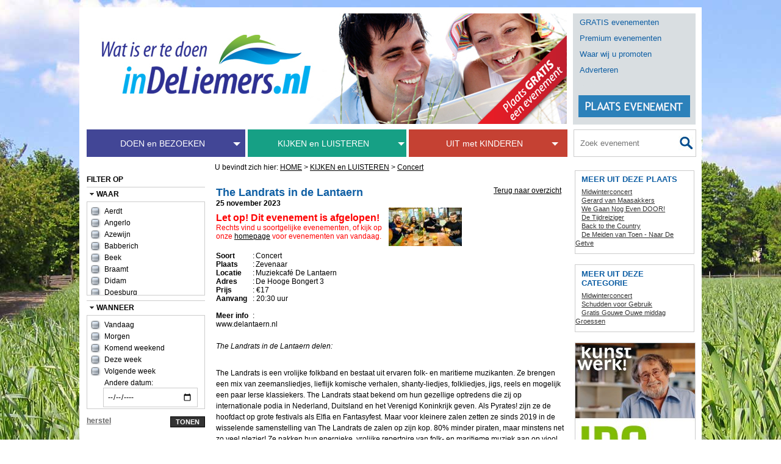

--- FILE ---
content_type: text/html
request_url: https://www.indeliemers.nl/indeliemers.nl/concert/concert/the-landrats-in-de-lantaern-16851.htm
body_size: 19910
content:


<!DOCTYPE html PUBLIC "-//W3C//DTD XHTML 1.0 Strict//EN" "http://www.w3.org/TR/xhtml1/DTD/xhtml1-strict.dtd">
<html xmlns="http://www.w3.org/1999/xhtml" xmlns:fb="http://ogp.me/ns/fb#">
	<head>
<!-- /indeliemers.nl/concert/concert/the-landrats-in-de-lantaern-16851.htm//-->	
		<title>The Landrats in de Lantaern in Zevenaar - In de Liemers.nl</title>
        <meta name="viewport" content="width=device-width, initial-scale=1.0" />
		<meta http-equiv="Content-Type" content="text/html; charset=UTF-8" />
		<meta http-equiv="X-UA-Compatible" content="IE=edge" />
		<meta name="description" content="Wilt u iets leuks doen in de Liemers, zoals The Landrats in de Lantaern in Zevenaar? Bezoek dan IndeLiemers .nl" />
		<meta name="keywords" content="The Landrats in de Lantaern, Zevenaar, In de Liemers.nl" />
		<meta name="author" content="Blik op online, Zevenaar, De Liemers, Gelderland" />
		<meta name="designer" content="Sprong reclamestudio, Zevenaar, De Liemers, Gelderland" />		
		<meta http-equiv="content-language" content="nl" />
		<meta name="twitter:card" content="summary" />
		<meta name="twitter:site" content="@inDeLiemers_nl" />
		<meta name="twitter:title" content="The Landrats in de Lantaern in Zevenaar - In de Liemers.nl" />
		<meta name="twitter:description" content="Wilt u iets leuks doen in de Liemers, zoals The Landrats in de Lantaern in Zevenaar? Bezoek dan IndeLiemers .nl" />
		<meta name="twitter:image" content="https://www.indeliemers.nl/upload/thn_16851-342212585-720030343251877-4712345740322423140-n.jpg" />
		<meta name="twitter:creator" content="@inDeLiemers_nl"/>
		<meta property="og:url" content="https://www.indeliemers.nl/indeliemers.nl/concert/concert/the-landrats-in-de-lantaern-16851.htm" />
		<meta property="og:type" content="website" />
		<meta property="og:title" content="The Landrats in de Lantaern in Zevenaar - In de Liemers.nl" />
		<meta property="og:image" content="https://www.indeliemers.nl/upload/16851-342212585-720030343251877-4712345740322423140-n.jpg" />
		<meta property="og:description" content="Wilt u iets leuks doen in de Liemers, zoals The Landrats in de Lantaern in Zevenaar? Bezoek dan IndeLiemers .nl" />
		<link rel="shortcut icon" href="https://www.indeliemers.nl/gfx/favicon.ico" />

<!-- TODO CANONICAL //-->
		<base href="https://www.indeliemers.nl" />


		<!-- Google tag (gtag.js) -->
		<script async src="https://www.googletagmanager.com/gtag/js?id=G-W3BW1WH9YQ"></script>
		<script>
				window.dataLayer = window.dataLayer || [];
				function gtag(){dataLayer.push(arguments);}
				gtag('js', new Date());
				gtag('config', 'G-W3BW1WH9YQ');
		</script>
		<!-- Was GTM-WR74W45 //-->
		<!-- End Google Tag Manager -->

		<script src="js/jquery-1.5.1.min.js" type="text/javascript"></script>
		<script src="js/captify.tiny.js" type="text/javascript"></script>
			
		<link rel="stylesheet" media="screen" type="text/css" href="css/reset-min.css" />
		<link rel="stylesheet" media="screen" type="text/css" href="css/screen.css" />
		<link rel="stylesheet" media="screen" type="text/css" href="css/defaults.css" />
		<link rel="stylesheet" media="screen" type="text/css" href="css/global.css" />

		<link rel="stylesheet" media="screen" type="text/css" href="css/filtering.css" />

		<!--[if IE]>
		   <style type="text/css">
			   .caption {
				   background:transparent;
				   filter:progid:DXImageTransform.Microsoft.gradient(startColorstr=#99000000,endColorstr=#99000000);
				   zoom: 1;
				} 
			</style>
		<![endif]-->



			<!-- Googlemaps //-->

             <script src="https://maps.googleapis.com/maps/api/js?key=AIzaSyAABBFrmdbw0TPIgKchqheyqyxrz2sCn3s&sensor=false"></script>
            <script>
            function initialize()
            {
				
				var myCenter=new google.maps.LatLng(51.933750, 6.073030);
				var marker
 
 		 		var mapProp={
					center:new google.maps.LatLng(51.933750, 6.073030),
					zoom:17,
					mapTypeId:google.maps.MapTypeId.HYBRID
				};
				
				var map=new google.maps.Map(document.getElementById("googleMap"), mapProp);
         
            	marker=new google.maps.Marker({
					position:myCenter,
					animation:google.maps.Animation.BOUNCE
				});

				marker.setMap(map);
				
				var infowindow= new google.maps.InfoWindow({
					content:"De Hooge Bongert3, Zevenaar"
				});

				google.maps.event.addListener(marker, 'click', function() {
					infowindow.open(map,marker);
				});
			}
            
			google.maps.event.addDomListener(window, 'load', initialize);
            </script>

			
			<!-- Fotogalerij //-->
			<script type="text/javascript" src="js/galleria/galleria-1.2.5.min.js"></script>
			<script type="text/javascript">
				$(function(){
					Galleria.loadTheme('js/galleria/themes/classic/galleria.classic.min.js');
					$("#gallery-engagement").galleria({
						width: 283,
						height: 250,
						imageCrop: 'width'
					});
				});
			</script>

		

	  <script type="text/javascript">
      
        var _gaq = _gaq || [];
        _gaq.push(['_setAccount', 'UA-29464208-1']);
        _gaq.push(['_trackPageview']);
      
        (function() {
          var ga = document.createElement('script'); ga.type = 'text/javascript'; ga.async = true;
          ga.src = ('https:' == document.location.protocol ? 'https://ssl' : 'http://www') + '.google-analytics.com/ga.js';
          var s = document.getElementsByTagName('script')[0]; s.parentNode.insertBefore(ga, s);
        })();
      
      </script>
	
      <link rel="stylesheet" media="screen" type="text/css" href="css/mobile.css" />

<!--		<script type="text/javascript" src="https://ajax.googleapis.com/ajax/libs/jquery/1.12.4/jquery.min.js"></script>
		<script type="text/javascript" src="js/jquery.cookiebar.js"></script>
//-->		
		<script type="text/javascript">
		
			//https://www.jqueryscript.net/other/Minimal-EU-Cookies-Law-Notice-Plugin-For-jQuery-Cookiebar.html
			
<!--			$(document).ready(function(){
				$.cookieBar({
					message: 'Onze website maakt gebruik van cookies voor een beter gebruikersgemak. Door te klikken op "Akkoord" gaat u akkoord met het opslaan van cookies op uw computer of mobiel apparaat.', 
					acceptText: 'Akkoord', 
					policyButton:true,
					policyText: 'Bekijk privacybeleid', 
					policyURL: '/indeliemers.nl/ons-privacy-beleid/privacy-policy.htm'
				});
			});
//-->
		</script>
	
	</head>


	<body onload="load()" onunload="GUnload()">

		
		<!-- Google Tag Manager (noscript) -->
		<noscript><iframe src="https://www.googletagmanager.com/ns.html?id=GTM-WR74W45" height="0" width="0" style="display:none;visibility:hidden"></iframe></noscript>
		<!-- End Google Tag Manager (noscript) -->
		
		<div id="fb-root"></div>
		<script type="text/javascript">
			(function(d, s, id) {
				var js, fjs = d.getElementsByTagName(s)[0];
				if (d.getElementById(id)) return;
					js = d.createElement(s); js.id = id;
					js.src = "//connect.facebook.net/nl_NL/all.js#xfbml=1";
					fjs.parentNode.insertBefore(js, fjs);
				}
				(document, 'script', 'facebook-jssdk'));
		</script>

		<script type="text/javascript">
		<!--
			//Disable right click script III- By Renigade (renigade@mediaone.net)
			//For full source code, visit http://www.dynamicdrive.com
	
/*			var message="";
			function clickIE() {if (document.all) {(message);return false;}}
			
			function clickNS(e) {if 
				(document.layers||(document.getElementById&&!document.all)) {
				if (e.which==2||e.which==3) {(message);return false;}}}
				if (document.layers) 
				{document.captureEvents(Event.MOUSEDOWN);document.onmousedown=clickNS;}
				else{document.onmouseup=clickNS;document.oncontextmenu=clickIE;}
			
				document.oncontextmenu=new Function("return false")
*/
		// --> 
		</script>	
		
				<!-- HEADER //-->
				

	<div id="hd">
		<div id="branding">
			<div class="headeralgemeen" title="In De Liemers.nl - alle evenementen en activiteiten in de Liemers op een rij!"></div>
           	<div class="visual" title="In De Liemers.nl - Logo">
                <a class="naarhome" href="/"></a>
                <a class="plaatsevenement" href="http://www.indeliemers.nl/indeliemers.nl/plaats-evenement/aanmelden-evenement.htm"></a>
			</div>
			<h1>The Landrats in de Lantaern in Zevenaar - In de Liemers.nl</h1>
		</div>


			<ul class="entrance">

				<li><a href="/indeliemers.nl/gratis-evenementen/plaats-gratis-uw-evenement.htm">GRATIS evenementen</a></li>

				<li><a href="/indeliemers.nl/premium-evenementen/premium-evenementen.htm">Premium evenementen</a></li>

				<li><a href="/indeliemers.nl/waar-wij-u-promoten/waar-promoten-wij-uw-evenement.htm">Waar wij u promoten</a></li>

				<li><a href="/indeliemers.nl/adverteren/adverteren.htm">Adverteren</a></li>

				<li><a href="/indeliemers.nl/plaats-evenement/aanmelden-evenement.htm"><img class="btn-PlaatsEvenement" src="gfx/plaats-evenement.png" alt="Plaats een evenement" width="36" height="183" /></a></li>
				
			</ul>						

	
	<nav id="nav" role="navigation"><a href="#nav" title="Show navigation">Show navigation</a> <a href="#" title="Hide navigation">Hide navigation</a>
		<ul class="clearfix">

			<!------ DOEN EN BEZOEKEN ----->
			<li>
				<a href="https://www.indeliemers.nl/indeliemers.nl/doen-en-bezoeken/doen-en-bezoeken.htm" class="doenenbezoeken"><span>DOEN en BEZOEKEN</span></a>
				<ul class="doenenbezoeken">
					<li><a href="https://www.indeliemers.nl/indeliemers.nl/workshop/workshop.htm">Workshop</a></li>
					<li><a href="https://www.indeliemers.nl/indeliemers.nl/shoppen/shoppen.htm">Shoppen</a></li>
					<li><a href="https://www.indeliemers.nl/indeliemers.nl/sport-en-spel/sport-en-spel.htm">Sport en spel</a></li>
					<li><a href="https://www.indeliemers.nl/indeliemers.nl/feest/feest.htm">Feest</a></li>
					<li><a href="https://www.indeliemers.nl/indeliemers.nl/kermis/kermis.htm">Kermis</a></li>
					<li><a href="https://www.indeliemers.nl/indeliemers.nl/wandelen-en-fietsen/wandelen-en-fietsen.htm">Wandelen en fietsen</a></li>
					<li><a href="https://www.indeliemers.nl/indeliemers.nl/expositie/expositie.htm">Expositie</a></li>
					<li><a href="https://www.indeliemers.nl/indeliemers.nl/markt-en-braderie/markt-en-braderie.htm">Markt en braderie</a></li>
					<li><a href="https://www.indeliemers.nl/indeliemers.nl/beurs/beurs.htm">Informatief</a></li>
					<li><a href="https://www.indeliemers.nl/indeliemers.nl/natuur/natuur.htm">Natuur</a></li>
					<li><a href="https://www.indeliemers.nl/indeliemers.nl/open-dag/open-dag.htm">Open dag</a></li>
					<li><a href="https://www.indeliemers.nl/indeliemers.nl/culinair/culinair.htm">Culinair</a></li>
				</ul>
			</li>
			
			<!------ KIJKEN EN LUISTEREN ----->

			<li>
				<a href="http://www.indeliemers.nl/indeliemers.nl/kijken-en-luisteren/kijken-en-luisteren.htm" class="kijkenenluisteren"><span>KIJKEN en LUISTEREN</span></a>
				<ul class="kijkenenluisteren">
					<li><a href="https://www.indeliemers.nl/indeliemers.nl/concert/concert.htm">Concert</a></li>
					<li><a href="https://www.indeliemers.nl/indeliemers.nl/theater/theater.htm">Theater</a></li>
					<li><a href="https://www.indeliemers.nl/indeliemers.nl/lezing/lezing.htm">Lezing</a></li>
					<li><a href="https://www.indeliemers.nl/indeliemers.nl/circus/circus.htm">Circus</a></li>
					<li><a href="https://www.indeliemers.nl/indeliemers.nl/dans/dans.htm">Dans</a></li>
					<li><a href="https://www.indeliemers.nl/indeliemers.nl/festival/festival.htm">Festival</a></li>
					<li><a href="https://www.indeliemers.nl/indeliemers.nl/film/film.htm">Film</a></li>
					<li><a href="https://www.indeliemers.nl/indeliemers.nl/sport/sport.htm">Sport</a></li>
					<li><a href="https://www.indeliemers.nl/indeliemers.nl/musical/musical.htm">Musical</a></li>
				</ul>
			</li>
			
			<!------ UIT MET KINDEREN ----->
			<li>
				<a href="https://www.indeliemers.nl/indeliemers.nl/uit-met-kinderen/uit-met-kinderen.htm" class="uitmetkinderen"><span>UIT met KINDEREN</span></a>
				<ul class="uitmetkinderen">
					<li><a href="https://www.indeliemers.nl/indeliemers.nl/kinderworkshop/kinderworkshop.htm">Kinderworkshop</a></li>
					<li><a href="https://www.indeliemers.nl/indeliemers.nl/dansen/Dansen.htm">Dansen</a></li>
					<li><a href="https://www.indeliemers.nl/indeliemers.nl/museum/museum.htm">Museum</a></li>
					<li><a href="https://www.indeliemers.nl/indeliemers.nl/sporten/sporten.htm">Sporten</a></li>
					<li><a href="https://www.indeliemers.nl/indeliemers.nl/kindervoorstelling/kindervoorstelling.htm">Kindervoorstelling</a></li>
					<li><a href="https://www.indeliemers.nl/indeliemers.nl/kinderboerderij/kinderboerderij.htm">Kinderboerderij</a></li>
					<li><a href="https://www.indeliemers.nl/indeliemers.nl/voorlezen/voorlezen.htm">Voorlezen</a></li>
					<li><a href="https://www.indeliemers.nl/indeliemers.nl/spelen/spelen.htm">Spelen</a></li>
					<li><a href="https://www.indeliemers.nl/indeliemers.nl/kinderfilm/kinderfilm.htm">Kinderfilm</a></li>
				</ul>
			</li>



			<li class="Zoek">
				<form onsubmit="_gaq.push(['_trackPageview', '/search?q='+document.getElementById('Ntt').value]);" class="search" method="post" action='/indeliemers.nl/zoeken/zoekresultaten.htm' id="search">
					<label class="hidden" for="Ntt">Zoeken</label>
					<input type="hidden" name="type" value="search">
					<input type="search" value="" size="75" id="Ntt" title="" name="Ntt" class="inputSearch" maxlength="100" autocomplete="off" placeholder="Zoek evenement" />
					<input type="submit" id="btnSearch" class="inputImage" value="" />
				</form>
			</li>            
		</ul>
    </nav>

                             <!--<script type="text/javascript">

    							function nextPage(page) {

    									document.getElementById("Ntt").value="";
    									document.getElementById("Ntt").value=page;
    									document.getElementById("Ntt").submit();

                                             if (value = "")
                                                {
                                                    document.getElementById("Ntt").style.visibility="visible";
                                                }
                                             else
                                                {
                                                    document.getElementById("Ntt").style.visibility="hidden";
                                                }

                                                }
                                                //
                                                </script>-->

	</div>			
			
				<!-- CONTENT //-->
				

		<form method="post" action="/indeliemers.nl/concert/concert.htm" id="aspnetForm">
			<fieldset>
			<input type="hidden" name="Page" value="" />
				<div id="wrapper" class=" info">
					<div id="bd">
						<div class="content">
		
							<!-- MENU //-->
							<div id="leftCol">
								<div id="nav">
									<div id="secondary-nav">
										<ul class="subnav">

										</ul>
										

<input type="hidden" name="Overzicht" id="Overzicht" />
<div id="updatePanelFilters">
	<div id="filters">
		<p class="filter-header">Filter op</p>


			<div class="filter checkboxfilter filter-open">
				<div class="filter-toggle">WAAR</div>
				<div class="filter-options" id="filter1">
					<table cellspacing="0" cellpadding="0" class="filter-table">
						<tr>
							<td colspan="2">	

									<input type="checkbox" name="PlaatsId" id="P6"  value="6" />
									<label for="P6"  title="Aerdt" class="checkbox">Aerdt</label>
<!--									<a href='/indeliemers.nl/concert/concert.htm?PlaatsId=6'>Aerdt</a> //-->
									<a href='/indeliemers.nl/concert/concert.htm'>Aerdt</a>


									<input type="checkbox" name="PlaatsId" id="P3"  value="3" />
									<label for="P3"  title="Angerlo" class="checkbox">Angerlo</label>
<!--									<a href='/indeliemers.nl/concert/concert.htm?PlaatsId=3'>Angerlo</a> //-->
									<a href='/indeliemers.nl/concert/concert.htm'>Angerlo</a>


									<input type="checkbox" name="PlaatsId" id="P10"  value="10" />
									<label for="P10"  title="Azewijn" class="checkbox">Azewijn</label>
<!--									<a href='/indeliemers.nl/concert/concert.htm?PlaatsId=10'>Azewijn</a> //-->
									<a href='/indeliemers.nl/concert/concert.htm'>Azewijn</a>


									<input type="checkbox" name="PlaatsId" id="P11"  value="11" />
									<label for="P11"  title="Babberich" class="checkbox">Babberich</label>
<!--									<a href='/indeliemers.nl/concert/concert.htm?PlaatsId=11'>Babberich</a> //-->
									<a href='/indeliemers.nl/concert/concert.htm'>Babberich</a>


									<input type="checkbox" name="PlaatsId" id="P12"  value="12" />
									<label for="P12"  title="Beek" class="checkbox">Beek</label>
<!--									<a href='/indeliemers.nl/concert/concert.htm?PlaatsId=12'>Beek</a> //-->
									<a href='/indeliemers.nl/concert/concert.htm'>Beek</a>


									<input type="checkbox" name="PlaatsId" id="P13"  value="13" />
									<label for="P13"  title="Braamt" class="checkbox">Braamt</label>
<!--									<a href='/indeliemers.nl/concert/concert.htm?PlaatsId=13'>Braamt</a> //-->
									<a href='/indeliemers.nl/concert/concert.htm'>Braamt</a>


									<input type="checkbox" name="PlaatsId" id="P14"  value="14" />
									<label for="P14"  title="Didam" class="checkbox">Didam</label>
<!--									<a href='/indeliemers.nl/concert/concert.htm?PlaatsId=14'>Didam</a> //-->
									<a href='/indeliemers.nl/concert/concert.htm'>Didam</a>


									<input type="checkbox" name="PlaatsId" id="P37"  value="37" />
									<label for="P37"  title="Doesburg" class="checkbox">Doesburg</label>
<!--									<a href='/indeliemers.nl/concert/concert.htm?PlaatsId=37'>Doesburg</a> //-->
									<a href='/indeliemers.nl/concert/concert.htm'>Doesburg</a>


									<input type="checkbox" name="PlaatsId" id="P4"  value="4" />
									<label for="P4"  title="Duiven" class="checkbox">Duiven</label>
<!--									<a href='/indeliemers.nl/concert/concert.htm?PlaatsId=4'>Duiven</a> //-->
									<a href='/indeliemers.nl/concert/concert.htm'>Duiven</a>


									<input type="checkbox" name="PlaatsId" id="P9"  value="9" />
									<label for="P9"  title="Giesbeek" class="checkbox">Giesbeek</label>
<!--									<a href='/indeliemers.nl/concert/concert.htm?PlaatsId=9'>Giesbeek</a> //-->
									<a href='/indeliemers.nl/concert/concert.htm'>Giesbeek</a>


									<input type="checkbox" name="PlaatsId" id="P15"  value="15" />
									<label for="P15"  title="Greffelkamp" class="checkbox">Greffelkamp</label>
<!--									<a href='/indeliemers.nl/concert/concert.htm?PlaatsId=15'>Greffelkamp</a> //-->
									<a href='/indeliemers.nl/concert/concert.htm'>Greffelkamp</a>


									<input type="checkbox" name="PlaatsId" id="P16"  value="16" />
									<label for="P16"  title="Groessen" class="checkbox">Groessen</label>
<!--									<a href='/indeliemers.nl/concert/concert.htm?PlaatsId=16'>Groessen</a> //-->
									<a href='/indeliemers.nl/concert/concert.htm'>Groessen</a>


									<input type="checkbox" name="PlaatsId" id="P18"  value="18" />
									<label for="P18"  title="Herwen" class="checkbox">Herwen</label>
<!--									<a href='/indeliemers.nl/concert/concert.htm?PlaatsId=18'>Herwen</a> //-->
									<a href='/indeliemers.nl/concert/concert.htm'>Herwen</a>


									<input type="checkbox" name="PlaatsId" id="P19"  value="19" />
									<label for="P19"  title="Kilder" class="checkbox">Kilder</label>
<!--									<a href='/indeliemers.nl/concert/concert.htm?PlaatsId=19'>Kilder</a> //-->
									<a href='/indeliemers.nl/concert/concert.htm'>Kilder</a>


									<input type="checkbox" name="PlaatsId" id="P20"  value="20" />
									<label for="P20"  title="Lathum" class="checkbox">Lathum</label>
<!--									<a href='/indeliemers.nl/concert/concert.htm?PlaatsId=20'>Lathum</a> //-->
									<a href='/indeliemers.nl/concert/concert.htm'>Lathum</a>


									<input type="checkbox" name="PlaatsId" id="P21"  value="21" />
									<label for="P21"  title="Lengel" class="checkbox">Lengel</label>
<!--									<a href='/indeliemers.nl/concert/concert.htm?PlaatsId=21'>Lengel</a> //-->
									<a href='/indeliemers.nl/concert/concert.htm'>Lengel</a>


									<input type="checkbox" name="PlaatsId" id="P22"  value="22" />
									<label for="P22"  title="Lobith" class="checkbox">Lobith</label>
<!--									<a href='/indeliemers.nl/concert/concert.htm?PlaatsId=22'>Lobith</a> //-->
									<a href='/indeliemers.nl/concert/concert.htm'>Lobith</a>


									<input type="checkbox" name="PlaatsId" id="P23"  value="23" />
									<label for="P23"  title="Loerbeek" class="checkbox">Loerbeek</label>
<!--									<a href='/indeliemers.nl/concert/concert.htm?PlaatsId=23'>Loerbeek</a> //-->
									<a href='/indeliemers.nl/concert/concert.htm'>Loerbeek</a>


									<input type="checkbox" name="PlaatsId" id="P24"  value="24" />
									<label for="P24"  title="Loil" class="checkbox">Loil</label>
<!--									<a href='/indeliemers.nl/concert/concert.htm?PlaatsId=24'>Loil</a> //-->
									<a href='/indeliemers.nl/concert/concert.htm'>Loil</a>


									<input type="checkbox" name="PlaatsId" id="P25"  value="25" />
									<label for="P25"  title="Loo" class="checkbox">Loo</label>
<!--									<a href='/indeliemers.nl/concert/concert.htm?PlaatsId=25'>Loo</a> //-->
									<a href='/indeliemers.nl/concert/concert.htm'>Loo</a>


									<input type="checkbox" name="PlaatsId" id="P26"  value="26" />
									<label for="P26"  title="Nieuw-Dijk" class="checkbox">Nieuw-Dijk</label>
<!--									<a href='/indeliemers.nl/concert/concert.htm?PlaatsId=26'>Nieuw-Dijk</a> //-->
									<a href='/indeliemers.nl/concert/concert.htm'>Nieuw-Dijk</a>


									<input type="checkbox" name="PlaatsId" id="P29"  value="29" />
									<label for="P29"  title="Ooy" class="checkbox">Ooy</label>
<!--									<a href='/indeliemers.nl/concert/concert.htm?PlaatsId=29'>Ooy</a> //-->
									<a href='/indeliemers.nl/concert/concert.htm'>Ooy</a>


									<input type="checkbox" name="PlaatsId" id="P27"  value="27" />
									<label for="P27"  title="Oud-Dijk" class="checkbox">Oud-Dijk</label>
<!--									<a href='/indeliemers.nl/concert/concert.htm?PlaatsId=27'>Oud-Dijk</a> //-->
									<a href='/indeliemers.nl/concert/concert.htm'>Oud-Dijk</a>


									<input type="checkbox" name="PlaatsId" id="P28"  value="28" />
									<label for="P28"  title="Oud-Zevenaar" class="checkbox">Oud-Zevenaar</label>
<!--									<a href='/indeliemers.nl/concert/concert.htm?PlaatsId=28'>Oud-Zevenaar</a> //-->
									<a href='/indeliemers.nl/concert/concert.htm'>Oud-Zevenaar</a>


									<input type="checkbox" name="PlaatsId" id="P30"  value="30" />
									<label for="P30"  title="Pannerden" class="checkbox">Pannerden</label>
<!--									<a href='/indeliemers.nl/concert/concert.htm?PlaatsId=30'>Pannerden</a> //-->
									<a href='/indeliemers.nl/concert/concert.htm'>Pannerden</a>


									<input type="checkbox" name="PlaatsId" id="P17"  value="17" />
									<label for="P17"  title="'s Heerenberg" class="checkbox">'s Heerenberg</label>
<!--									<a href='/indeliemers.nl/concert/concert.htm?PlaatsId=17'>'s Heerenberg</a> //-->
									<a href='/indeliemers.nl/concert/concert.htm'>'s Heerenberg</a>


									<input type="checkbox" name="PlaatsId" id="P31"  value="31" />
									<label for="P31"  title="Spijk" class="checkbox">Spijk</label>
<!--									<a href='/indeliemers.nl/concert/concert.htm?PlaatsId=31'>Spijk</a> //-->
									<a href='/indeliemers.nl/concert/concert.htm'>Spijk</a>


									<input type="checkbox" name="PlaatsId" id="P32"  value="32" />
									<label for="P32"  title="Stokkum" class="checkbox">Stokkum</label>
<!--									<a href='/indeliemers.nl/concert/concert.htm?PlaatsId=32'>Stokkum</a> //-->
									<a href='/indeliemers.nl/concert/concert.htm'>Stokkum</a>


									<input type="checkbox" name="PlaatsId" id="P33"  value="33" />
									<label for="P33"  title="Tolkamer" class="checkbox">Tolkamer</label>
<!--									<a href='/indeliemers.nl/concert/concert.htm?PlaatsId=33'>Tolkamer</a> //-->
									<a href='/indeliemers.nl/concert/concert.htm'>Tolkamer</a>


									<input type="checkbox" name="PlaatsId" id="P34"  value="34" />
									<label for="P34"  title="Tuindorp" class="checkbox">Tuindorp</label>
<!--									<a href='/indeliemers.nl/concert/concert.htm?PlaatsId=34'>Tuindorp</a> //-->
									<a href='/indeliemers.nl/concert/concert.htm'>Tuindorp</a>


									<input type="checkbox" name="PlaatsId" id="P5"  value="5" />
									<label for="P5"  title="Westervoort" class="checkbox">Westervoort</label>
<!--									<a href='/indeliemers.nl/concert/concert.htm?PlaatsId=5'>Westervoort</a> //-->
									<a href='/indeliemers.nl/concert/concert.htm'>Westervoort</a>


									<input type="checkbox" name="PlaatsId" id="P36"  value="36" />
									<label for="P36"  title="Wijnbergen" class="checkbox">Wijnbergen</label>
<!--									<a href='/indeliemers.nl/concert/concert.htm?PlaatsId=36'>Wijnbergen</a> //-->
									<a href='/indeliemers.nl/concert/concert.htm'>Wijnbergen</a>


									<input type="checkbox" name="PlaatsId" id="P38"  value="38" />
									<label for="P38"  title="Zeddam" class="checkbox">Zeddam</label>
<!--									<a href='/indeliemers.nl/concert/concert.htm?PlaatsId=38'>Zeddam</a> //-->
									<a href='/indeliemers.nl/concert/concert.htm'>Zeddam</a>


									<input type="checkbox" name="PlaatsId" id="P2"  value="2" />
									<label for="P2"  title="Zevenaar" class="checkbox">Zevenaar</label>
<!--									<a href='/indeliemers.nl/concert/concert.htm?PlaatsId=2'>Zevenaar</a> //-->
									<a href='/indeliemers.nl/concert/concert.htm'>Zevenaar</a>


							</td>
							<td>
							</td>
						</tr>
					</table>    
				</div>
			</div>
			



			<div class="filter checkboxfilter filter-open">
				<div class="filter-toggle">WANNEER</div>
				<div class="filter-options" id="filter2">
					<table cellspacing="0" cellpadding="0" class="filter-table">
						<tr>
							<td>

								<input type="checkbox" name="Datum" id="D1"  value="18 januari 2026" />
								<label for="D1" title="Vandaag" class="checkbox">Vandaag</label>									
								<a href='/indeliemers.nl/concert/concert.htm?Datum=18 januari 2026"'>Vandaag</a>

									<input type="checkbox" name="Datum" id="D2"  value="19 januari 2026" />
									<label for="D2" title="Morgen" class="checkbox">Morgen</label>									
									<a href='/indeliemers.nl/concert/concert.htm?Datum=19 januari 2026"'>Morgen</a>


									<input type="checkbox" name="Datum" id="D3"  value="24-1-2026,25-1-2026" />
									<label for="D3" title="Komend weekend" class="checkbox">Komend weekend</label>									
									<a href='/indeliemers.nl/concert/concert.htm?Datum=24-1-2026,25-1-2026"'>Komend weekend</a>


									<input type="checkbox" name="Datum" id="D4"  value="18 januari 2026,19 januari 2026,20 januari 2026,21 januari 2026,22 januari 2026,23 januari 2026,24 januari 2026,25 januari 2026" />
									<label for="D4" title="Deze week" class="checkbox">Deze week</label>									
									<a href='/indeliemers.nl/concert/concert.htm?Datum=18 januari 2026,19 januari 2026,20 januari 2026,21 januari 2026,22 januari 2026,23 januari 2026,24 januari 2026,25 januari 2026"'>Deze week</a>


									<input type="checkbox" name="Datum" id="D5"  value="26 januari 2026,27 januari 2026,28 januari 2026,29 januari 2026,30 januari 2026,31 januari 2026,01 februari 2026" />
									<label for="D5" title="Volgende week" class="checkbox">Volgende week</label>									
									<a href='/indeliemers.nl/concert/concert.htm?Datum=26 januari 2026,27 januari 2026,28 januari 2026,29 januari 2026,30 januari 2026,31 januari 2026,01 februari 2026"'>Volgende week</a>
									<label for="D6" title="Selecteer datum" class=""><span id="DatumTekst">Andere datum:</span></label>	<br/><br/>
									<input id="D6" type="date" name="DatumKalender" title="Selecteer datum" value="">
								</td>
							</tr>
						</table>    
					</div>					
				</div>

				<a id="wis2" class="filter-reset" href="#">herstel</a>
			<input id="btnSliderFilterSubmit" type="submit" value="tonen" class="btn btnsmall"/>			
		</div>
	</div>
	
	<div class="block">
		<ul>
			<li>
				<div style="text-align:center;">
					<p class="partners">
						Partner van: <br />
						<a href="https://www.indeliemers.nl/indeliemers.nl/de-liemers-helemaal-goed/de-liemers-helemaal-goed.htm" title="In De Liemers is partner van De Liemers Helemaal Goed, Regiomarketing portal van de Liemers"><img src="https://www.indeliemers.nl/gfx/dlhg/de-liemers-helemaal-goed-1.png" width="100px" alt="In De Liemers is partner van De Liemers Helemaal Goed, Regiomarketing portal van de Liemers"/></a> <br />
						<a href="https://www.indeliemers.nl/indeliemers.nl/favoriet-rtv/favoriet-rtv.htm" title="In De Liemers is partner van RTV Favoriet, de lokale omroep van de Liemers"><img src="https://www.indeliemers.nl/gfx/RTV-Favoriet.png" width="120px" alt="In De Liemers is partner van RTV Favoriet, de lokale omroep van de Liemers"/></a> <br />
					</p>
				</div>
			</li>
		</ul>
	</div>

	<div class="block">
		<h2 class="metadescription">Wilt u iets leuks doen in de Liemers, zoals The Landrats in de Lantaern in Zevenaar? Bezoek dan IndeLiemers .nl</h2>
	</div>


	<p>&nbsp;</p>
	<p>&nbsp;</p>    
	<ul class="block">
		<li>
	
			<!-- BEGIN JS TAG - indeliemers.nl_0143_302_APP_sizeless < - DO NOT MODIFY -->
			<SCRIPT SRC="https://secure.adnxs.com/ttj?id=12014331&size=160x600&promo_sizes=120x600&promo_alignment=center&cb=[CACHEBUSTER]&referrer=indeliemers.nl&postcode=421,690,691,692,693,694,698,703,704&pubclick=[INSERT_CLICK_TAG]" TYPE="text/javascript"></SCRIPT>
			<!-- END TAG -->                           
	
		</li>
	</ul>

</div>
									</div>



								<div id="mainContent">
									<!-- BREADCRUMB //-->
									<div class='breadcrumb'>U bevindt zich hier: <a href='/'>HOME</a>&nbsp;>&nbsp;<a href='/indeliemers.nl/kijken-en-luisteren/kijken-en-luisteren.htm'>KIJKEN en LUISTEREN</a>&nbsp;>&nbsp;<a href='/indeliemers.nl/concert/concert.htm'>Concert</a></div>

									<div class="terug"><a href="javascript:history.go(-1);">Terug naar overzicht</a></div>

									<!-- Evenement -->
									<div class="contentbottom">
										<div id="Evenementen">
											<div class="content">
												<div class="title">
													<h2>The Landrats in de Lantaern</h2>

														<div class="evenementdatum">25 november 2023</div>


                                                    <div style="overflow: auto;">
													<div class="kenmerken">
                                                        
                                                            <div class="eventEnded">
                                                                <strong>Let op! Dit evenement is afgelopen!</strong><br/>
                                                                Rechts vind u soortgelijke evenementen, of kijk op onze <a href="http://www.indeliemers.nl">homepage</a> voor evenementen van vandaag.
                                                            </div>
                                                        <div class="kenmerk">Soort</div><div class="kenmerk-scheider">:</div><div class="kenmerkwaarde">Concert</div><div class="kenmerk">Plaats</div><div class="kenmerk-scheider">:</div><div class="kenmerkwaarde">Zevenaar</div><div class="kenmerk">Locatie</div><div class="kenmerk-scheider">:</div><div class="kenmerkwaarde">Muziekcaf&#233; De Lantaern</div><div class="kenmerk">Adres</div><div class="kenmerk-scheider">:</div><div class="kenmerkwaarde">De Hooge Bongert&nbsp;3</div><div class="kenmerk">Prijs</div><div class="kenmerk-scheider">:</div><div class="kenmerkwaarde">&#8364;17</div><div class="kenmerk">Aanvang</div><div class="kenmerk-scheider">:</div><div class="kenmerkwaarde">20:30 uur</div><div class="kenmerk">&nbsp;</div><div class="kenmerk-scheider">&nbsp;</div><div class="kenmerkwaarde">&nbsp;</div><nobr><div class="kenmerk">Meer info</div><div class="kenmerk-scheider">:</div></nobr><div class="kenmerkwaarde">www.delantaern.nl</div>


														<!-- AddThis Button BEGIN -->
                                                        <div class="addthis_sharing_toolbox">
                                                            <p><i>The Landrats in de Lantaern delen:</i></p>
                                                        </div>
                                                        <script type="text/javascript" src="//s7.addthis.com/js/300/addthis_widget.js#pubid=ra-56f10138b7a66049"></script>
														<!--<div class="addthis_toolbox addthis_default_style">
															<a class="addthis_button_preferred_1"></a>
															<a class="addthis_button_preferred_2"></a>
															<a class="addthis_button_preferred_3"></a>
															<a class="addthis_button_preferred_4"></a>
															<a class="addthis_button_compact"></a>
															<a class="addthis_counter addthis_bubble_style"></a>
														</div>
                                                        <script type="text/javascript" src="http://s7.addthis.com/js/300/addthis_widget.js#pubid=xa-4ef1f9d261fba337"></script>-->
														<!-- AddThis Button END -->
													</div>

													<div class="Evenement">
														<!-- Foto's -->
														<div id="gallery-engagement">
															<a href="https://www.indeliemers.nl/upload/16851-342212585-720030343251877-4712345740322423140-n.jpg"><img src="https://www.indeliemers.nl/upload/thn_16851-342212585-720030343251877-4712345740322423140-n.jpg" alt="Uit in de Liemers - The Landrats in de Lantaern - Foto 1" /></a>
														</div>
													</div>
													</div>

													<p>The Landrats is een vrolijke folkband en bestaat uit ervaren folk- en maritieme muzikanten. Ze brengen een mix van zeemansliedjes, lieflijk komische verhalen, shanty-liedjes, folkliedjes, jigs, reels en mogelijk een paar Ierse klassiekers. The Landrats staat bekend om hun gezellige optredens die zij op internationale podia in Nederland, Duitsland en het Verenigd Koninkrijk geven.  Als Pyrates! zijn ze de hoofdact op grote festivals als Elfia en Fantasyfest. Maar voor kleinere zalen zetten ze sinds 2019 in de wisselende samenstelling van The Landrats de zalen op zijn kop. 80% minder piraten, maar minstens net zo veel plezier! Ze pakken hun energieke, vrolijke repertoire van folk- en maritieme muziek aan op viool, melodeon, gitaar, bas en zoveel harmonie&euml;n als ze aankunnen. Uiteraard met David Gallows als vertrouwde leadzanger.  En het publiek mag gewoon meedoen!</p>
													<p>&nbsp;</p>
													
        	                                            <div class="kenmerken website">
		                                                    <div class="kenmerk">Website</div><div class="kenmerk-scheider">:</div><div class="kenmerkwaarde"><a href="/doorsturen.asp?doelgroepid=2&amp;evenementid=16851" target="_blank" title="Meer informatie over The Landrats in de Lantaern">http://www.delantaern.nl</a></div>
														</div>
																																										
													<div class="clear"></div>
													<!-- Google maps //-->
													<div id="googleMap"></div>													
													<div class="clear"></div>
              

<!-- Google Rich Snippets //-->



<script type="application/ld+json">
{
  "@context": "http://schema.org",
  "@type": "Event",
  "name": "The Landrats in de Lantaern",
  "startDate" : "25-11-2023T20:30",
  "endDate" : "25-11-2023",
  "description" : "The Landrats is een vrolijke folkband en bestaat uit ervaren folk- en maritieme muzikanten. Ze breng...",
  "image" : "https://www.indeliemers.nl/upload/16851-342212585-720030343251877-4712345740322423140-n.jpg",
  "url" : "http://www.indeliemers.nl/indeliemers.nl/concert/concert/the-landrats-in-de-lantaern-16851.htm",
  "location" : {
    "@type" : "Place",
    "name" : "Muziekcaf&#233; De Lantaern, Zevenaar",
    "address" : "De Hooge Bongert3, Zevenaar, Nederland"
  }
}
</script>
                                                    
                                                    
                                                    

                                                    
												</div> <!-- title //-->
											<div class="clear"></div>
										</div>	<!-- content //-->
									</div> <!-- evenementen //-->
								</div> <!-- contentbottom //-->
							</div>
						</div>
							
						<div id="rightCol">
							<div class='block'><ul class='content ookleuk'><li><h3>Meer uit deze plaats</h3></li><li><a href='/indeliemers.nl/concert/concert/midwinterconcert-18379.htm' onclick='getEvenementId(18379, -1, '/indeliemers.nl/concert/concert/midwinterconcert-18379.htm'); return false;' title='Midwinterconcert'>Midwinterconcert</a></li><li><a href='/indeliemers.nl/theater/theater/gerard-van-maasakkers-18359.htm' onclick='getEvenementId(18359, -1, '/indeliemers.nl/theater/theater/gerard-van-maasakkers-18359.htm'); return false;' title='Gerard van Maasakkers'>Gerard van Maasakkers</a></li><li><a href='/indeliemers.nl/theater/theater/we-gaan-nog-even-door-18358.htm' onclick='getEvenementId(18358, -1, '/indeliemers.nl/theater/theater/we-gaan-nog-even-door-18358.htm'); return false;' title='We Gaan Nog Even DOOR!'>We Gaan Nog Even DOOR!</a></li><li><a href='/indeliemers.nl/theater/theater/de-tijdreiziger-18357.htm' onclick='getEvenementId(18357, -1, '/indeliemers.nl/theater/theater/de-tijdreiziger-18357.htm'); return false;' title='De Tijdreiziger'>De Tijdreiziger</a></li><li><a href='/indeliemers.nl/theater/theater/back-to-the-country-18356.htm' onclick='getEvenementId(18356, -1, '/indeliemers.nl/theater/theater/back-to-the-country-18356.htm'); return false;' title='Back to the Country'>Back to the Country</a></li><li><a href='/indeliemers.nl/theater/theater/de-meiden-van-toen--naar-de-getver-18337.htm' onclick='getEvenementId(18337, -1, '/indeliemers.nl/theater/theater/de-meiden-van-toen--naar-de-getver-18337.htm'); return false;' title='De Meiden van Toen - Naar De Getver'>De Meiden van Toen - Naar De Getve</a></li></ul></div><div class='block'><ul class='content ookleuk'><li><h3>Meer uit deze categorie</h3></li><li><a href='/indeliemers.nl/concert/concert/midwinterconcert-18379.htm' onclick='getEvenementId(18379, -1, '/indeliemers.nl/concert/concert/midwinterconcert-18379.htm'); return false;' title='Midwinterconcert'>Midwinterconcert</a></li><li><a href='/indeliemers.nl/concert/concert/schudden-voor-gebruik-18347.htm' onclick='getEvenementId(18347, -1, '/indeliemers.nl/concert/concert/schudden-voor-gebruik-18347.htm'); return false;' title='Schudden voor Gebruik'>Schudden voor Gebruik</a></li><li><a href='/indeliemers.nl/concert/concert/gratis-gouwe-ouwe-middag-groessen-18335.htm' onclick='getEvenementId(18335, -1, '/indeliemers.nl/concert/concert/gratis-gouwe-ouwe-middag-groessen-18335.htm'); return false;' title='Gratis Gouwe Ouwe middag Groessen'>Gratis Gouwe Ouwe middag Groessen</a></li></ul></div>
							<!-- Advertenties //-->
							
			

    
	               <div class="block">
						<ul class="adsense">
							<li>
								<a href="https://liemerskunstwerk.nl/het_musiater/" target="_blank"><img src="/gfx/kunstwerk_brochure_skyscraper_ido.jpg" /></a>
							</li>
						</ul>
					</div>
                
                    <div class="block advertenties">

					    
			
							<ul class="adsense">
								<li>
	
									<!-- BEGIN JS TAG - indeliemers.nl_0143_301_APP_sizeless < - DO NOT MODIFY -->
	
									<SCRIPT SRC="https://secure.adnxs.com/ttj?id=12014326&size=160x600&promo_sizes=120x600&promo_alignment=center&cb=[CACHEBUSTER]&referrer=indeliemers.nl&postcode=421,690,691,692,693,694,698,703,704&pubclick=[INSERT_CLICK_TAG]" TYPE="text/javascript"></SCRIPT>
	
									<!-- END TAG -->                              
	
								</li>
							</ul>

					</div>
						
						</div>
						<!-- EINDE RECHTERKOLOM //-->						


							<div class="clear">&nbsp;</div>
						</div>


							<div id="bannerbottom">
								<!-- BEGIN JS TAG - indeliemers.nl_0143_203_APP_728x90 < - DO NOT MODIFY -->
								<SCRIPT SRC="https://secure.adnxs.com/ttj?id=12014328&cb=[CACHEBUSTER]&referrer=indeliemers.nl&postcode=421,690,691,692,693,694,698,703,704&pubclick=[INSERT_CLICK_TAG]" TYPE="text/javascript"></SCRIPT>
								<!-- END TAG -->
							</div>            

					</div>
				</div>

			</fieldset>
			</form>	


			<!-- FOOTER //-->
			
			<div class="line ft">&nbsp;</div>			
			<div id="ft">				
				<div id="footer">
					<div class="contact">
						<ul>
							<li class="title">inDeLiemers.nl</li>
							<li>Zuiderlaan 23d</li>
							<li>6905 AC ZEVENAAR</li>
							<li>info@indeliemers.nl</li>
						</ul>
					</div>

	
							<ul>
								<li class="title">Ontdekken</li>
								<li><a href="/indeliemers.nl/doen-en-bezoeken/doen-en-bezoeken.htm">Doen en bezoeken</a></li>
								<li><a href="/indeliemers.nl/kijken-en-luisteren/kijken-en-luisteren.htm">Kijken en luisteren</a></li>
								<li><a href="/indeliemers.nl/uit-met-kinderen/uit-met-kinderen.htm">Uit met kinderen</a></li>
							</ul>
	
							<ul>
								<li class="title">Over ons</li>
								<li><a href="/indeliemers.nl/over-indeliemers.nl/over-indeliemers.nl.htm">inDeLiemers.nl</a></li>
								<li><a href="/indeliemers.nl/over-blispr-media/blispr-media.htm">Blispr Media</a></li>
								<li><a href="/indeliemers.nl/onze-voorwaarden/algemene-voorwaarden.htm">Onze voorwaarden</a></li>
							</ul>
	
							<ul>
								<li class="title">Meer weten</li>
								<li><a href="/indeliemers.nl/plaats-evenement/aanmelden-evenement.htm">Voeg GRATIS uw evenement toe</a></li>
								<li><a href="/indeliemers.nl/premium-evenementen/premium-evenementen.htm">Premium evenementen</a></li>
								<li><a href="/indeliemers.nl/adverteren/adverteren.htm">Adverteren</a></li>
							</ul>
	

				</div>

<!-- COLOFON -->
			<div id="colofon">
				<a href="/indeliemers.nl/onze-voorwaarden/algemene-voorwaarden.htm">Voorwaarden</a>
				<a href="/indeliemers.nl/ons-privacy-beleid/privacy-policy.htm">Privacy</a>
				<a href="/indeliemers.nl/disclaimer/disclaimer.htm">Disclaimer</a>
				<a href="/indeliemers.nl/over-blispr-media/blispr-media.htm">&copy; 2012 - 2026 Blispr Media, een samenwerking tussen Blik op online en Sprong reclamestudio</a>
			</div>
		</div>	


		
		</body>
	</html>

--- FILE ---
content_type: text/css
request_url: https://www.indeliemers.nl/css/defaults.css
body_size: 283
content:
a					{text-decoration: underline; display: inline-block; color: #ffffff;}
a:hover, a:active	{text-decoration:none;}


.item				{padding-right:20px; margin-top:12px;}
#ft a.item			{margin-top:0px;}
.arrow				{background:url(../gfx/a_arrow_right_blue.png) 100% 60% no-repeat;}
a.white				{color:#ffffff; background:url(../gfx/a_arrow_right_white.png) 100% 60% no-repeat;}
a.none				{background:none;}
a.white:hover		{color:#cccccc;}
a.blackFt			{color:#000000;}
a.linkedin			{background:url(../gfx/linkedin.png) no-repeat; padding-left:30px; margin-left:5px; margin-top:10px; color:#ffffff; position:relative; left:200px;}
a.twitter			{background:url(../gfx/twitter.png) no-repeat; padding-left:30px; margin-left:5px; margin-top:10px; color:#ffffff; position:relative; left:200px;}
a.facebook			{background:url(../gfx/facebook.png) no-repeat; padding-left:30px; margin-left:5px; margin-top:10px; color:#ffffff; position:relative; left:200px;}

.bold				{font-weight:bold;}

--- FILE ---
content_type: text/css
request_url: https://www.indeliemers.nl/css/global.css
body_size: 758
content:

/*
	Page style
*/


#container {
	width:940px;
	padding:0px;
	margin:0 auto;
	position:relative;
	z-index:0;
}

#example {
	width:940px;
	height:300px;
	position:relative;
}

#ribbon {
	position:absolute;
	top:-3px;
	left:-15px;
	z-index:500;
}

/*
	Slideshow
*/

#slides {
	position:absolute;
	top:15px;
	left:0;
	z-index:100;
}

/*
	Slides container
	Important:
	Set the width of your slides container
	Set to display none, prevents content flash
*/

.slides_container {
	width:940px;
	overflow:hidden;
	position:relative;
	display:none;
}

/*
	Each slide
	Important:
	Set the width of your slides
	If height not specified height will be set by the slide content
	Set to display block
*/

.slides_container div.slide {
	width:940px;
	height:300px;
	display:block;
}

/*
	Pagination
*/

.pagination {
	margin:0;
	width:66px;
	z-index: 5;
	position: relative;
	top: -26px;
	float: right;
}

.pagination li {
	float:left;
	margin:0 1px;
	list-style:none;
}

.pagination li a {
	display:block;
	width:12px;
	height:0;
	padding-top:12px;
	background-image:url(gfx/pagination.png);
	background-position:0 0;
	float:left;
	overflow:hidden;
}
.business .pagination li a{
	background-image:url(gfx/pagination-z.png);
}

.pagination li.current a {
	background-position:0 -12px;
}

/*
	Caption
*/

.caption {
	z-index:500;
	position:absolute;
	bottom:-35px;
	left:0;
	height:36px;
	padding:10px 20px 0 20px;
	background:#000;
	background:rgba(0,0,0,.8);
	width:900px;
	font-size:1.3em;
	line-height:1.33;
	color:#fff;
	text-shadow:none;
	-webkit-border-bottom-right-radius: 4px;
	-moz-border-radius-bottomright: 4px;
	border-bottom-right-radius: 4px;
	-webkit-border-bottom-left-radius: 4px;
	-moz-border-radius-bottomleft: 4px;
	border-bottom-left-radius: 4px;
}
.caption p{
	font-size: 11px;
	color: #ffffff;
	display: inline;
}
.caption h3{
	font-size: 18px;
	color: #ffffff;
	font-weight: bold;
	display: inline;
}
.caption a{
	color: #c72a2b;
	text-decoration: underline;
}
.business .caption a{
	color: #ffffff;
	background-color: transparent;
}
.caption a:hover, .caption a:active{
	text-decoration: none;
	background-color: transparent;
}

--- FILE ---
content_type: text/css
request_url: https://www.indeliemers.nl/css/filtering.css
body_size: 1717
content:

#secondary-nav {
    float: left;
    width: 200px;
}
#secondary-nav .section-header {
    font-weight: bold;
    line-height: 2;
    margin-top: 20px;
    text-transform: uppercase;
}
#secondary-nav .section-header.first {
    margin-top: 6px;
}
.subnav {
    list-style: none outside none;
    margin-right: 6px;
}
.subnav ul {
    border-width: 0;
    display: none;
    list-style: none outside none;
}
.subnav li li {
    margin: 0 0 0 10px;
}
.subnav a {
    background: url("submenu-bullets-sprite.png") no-repeat scroll 0 -2px transparent;
    border-top: 1px solid #CCCCCC;
    display: block;
    line-height: 1.91667;
    outline: medium none;
    overflow: hidden;
    padding-left: 16px;
    text-overflow: ellipsis;
    white-space: nowrap;
	text-decoration: none;
}
.subnav a:hover {
    background-color: #F0F0F0;
    background-position: -6px -74px;
    color: #303030;
}
.subnav .expanded .toggleka {
    background-position: 0 -49px;
    color: #303030;
    font-weight: bold;
}
.subnav .expanded {
    background: none repeat scroll 0 0 #F0F0F0;
}
.subnav li li a {
    background-position: -6px -96px;
    border-width: 0;
    line-height: 1.75;
    padding-left: 8px;
}
#footer a:hover {
    text-decoration: underline;
}
.btn {
    background: #333333;
    border: 1px solid #000000;
    color: #FFFFFF;
    cursor: pointer;
    display: inline-block;
    font: bold 11px/22px arial,helvetica,'Liberation Sans','Nimbus Sans L',sans-serif;
    height: 22px;
    padding: 0 8px;
    text-align: center;
    text-decoration: none !important;
    text-transform: uppercase;
    vertical-align: text-bottom;
}
input.btn {
    display: inline;
    height: 24px;
    outline: 0 none;
    overflow: visible;
    padding: 0 8px 1px;
    width: auto;
}
input.btn:focus, input.btn:active {
    outline: medium none;
}
.btn:hover {
    background-position: 0 -96px;
    color: #FFFFFF;
    text-decoration: none !important;
}
.btnsmall {
    background-position: 0 0;
    height: 16px;
    line-height: 16px;
    padding: 0 4px;
}
input.btnsmall {
    height: 18px;
    padding-bottom: 2px;
}
.btnsmall:hover {
    background-position: 0 -96px;
}
.paging {
    float: right;
    margin: 4px 0 8px 0;
}
.paging a, .paging span {
    border: 1px solid #ccc;
    display: inline-block;
    margin: 0;
    padding: 0 7px 0 5px;
}
.paging .nopaging {
    border: none;
}
.paging .nopaging a {
    background-image: url("gfx/arrow-iconset.gif");
    background-position: 7px -69px;
    background-repeat: no-repeat;
    padding-left: 20px;
    padding-top: 0;
    vertical-align: top;
	border: none;
	display: block;
}
.paging .active {
    font-weight: bold;
    padding-top: 0;
    vertical-align: top;
}
#filters {
    position: relative;
}
.filter-header {
    font-weight: bold;
    line-height: 1.91667;
    margin-top: 16px;
    text-transform: uppercase;
}
.filter {
    margin: 0 6px 0 0;
    position: relative;
}
.filter-toggle {
    background: url("submenu-bullets-sprite.png") no-repeat scroll 0 -1px transparent;
    border-top: 1px solid #CCCCCC;
    cursor: pointer;
    display: block;
    line-height: 1.91667;
    overflow: hidden;
    padding: 0 44px 0 16px;
    text-overflow: ellipsis;
    white-space: nowrap;
}
.filter-toggle:hover {
    background-position: 0 -25px;
    color: #666666;
}
.filter-open .filter-toggle {
    background-position: 0 -49px;
    font-weight: bold;
}
.filter-options {
    border: 1px solid #CCCCCC;
    height: auto;
    max-height: 144px;
    overflow-x: hidden;
    overflow-y: auto;
    padding: 4px 0 4px 4px;
}
.filter-open .filter-options {
    margin-bottom: 8px;
}
.filter-options a {
    display: none;
}
.filter-options input {
    left: -999em;
    position: absolute;
}
.filter-options label {
    display: block;
    height: 19px;
	line-height: 23px;
	width: 140px;
	max-width: 140px;
	overflow: hidden;
	padding-left: 24px;
    text-overflow: ellipsis;
    white-space: nowrap;
    cursor: pointer;
}
.filter-options input[type="checkbox"] + label {
    background-position: 0px 0px;
}
.filter-options input[type="checkbox"]:checked + label {
    background-position: 0 -51px;
}
.filter-options input {
    margin-right: 8px;
    vertical-align: text-bottom;
}
.filter-table {
    border-collapse: collapse;
    empty-cells: hide;
    width: 100%;
}
.filter-table td {
    padding-bottom: 0px;
    vertical-align: baseline;
    width: 50%;
}
.filter-table td[colspan] {
    padding-bottom: 0;
}
.filter-reset {
    background: none repeat scroll 0 0 #FFFFFF;
    line-height: 1.91667;
    right: 0;
    top: 1px;
}
#btnSliderFilterSubmit {
    clear: both;
    margin: 4px 6px;
	float: right;
    width: auto;
}
#ToonRegio {
    padding-bottom: 14px;
    padding-right: 7px;
    text-align: right;
}

--- FILE ---
content_type: text/css
request_url: https://www.indeliemers.nl/css/mobile.css
body_size: 6480
content:
@charset "utf-8";
/* CSS Document */
@media only screen and ( max-width: 640px ) /* 640 */ {
    html {
        font-size: 75%; /* 12 */
    }

    #hd {
        height: 121px;
    }

    #nav {
        position: relative;
        top: auto;
        left: auto;
    }

    #nav > a {
        width: 3.125em; /* 50 */
        height: 3.125em; /* 50 */
        text-align: left;
        text-indent: -9999px;
        background-color: #424696;
        position: relative;
    }

    #nav > a:before, #nav > a:after {
        position: absolute;
        border: 2px solid #fff;
        top: 35%;
        left: 25%;
        right: 25%;
        content: '';

    }

    #nav > a:after {
        top: 60%;
    }

    #nav:not( :target ) > a:first-of-type, #nav:target > a:last-of-type {
        display: block;
    }

    #nav > ul {
        height: auto;
        display: none;
        position: absolute;
        left: 0;
        right: 0;
    }

    #nav:target > ul {
        display: block;
    }

    #nav > ul > li {
        width: 100%;
        float: none;
    }

    #nav > ul > li > a {
        height: auto;
        text-align: left;
        padding: 0 0.833em; /* 20 (24) */
    }

    /* second level */
    #nav li ul {
        position: static;
        padding: 1.25em; /* 20 */
        padding-top: 0;
    }

}

@media only screen and (max-width: 652px) {
    #hd {
        height: 160px;
    }
    #bd {
        width: 100%;
    }
    #nav {
        display: block;
        position: relative;
        z-index: 99999999999999999;
    }
    #nav > ul > li {
        width: 70%;
    }	
}

@media only screen and (max-width: 980px) {

    body {
        background: none repeat scroll 0 0 #EFEFEF;
    }

    #hd .headeralgemeen, #hd ul.entrance, #hd #mainNav, .breadcrumbs, .paging .nopaging, #bd .Evenementen .content .item .soortevenement, #bd .breadcrumb, #bd .up {
        display: none !important;
    }

    .Zoek {
        display: none;
    }

    #nav span:after {
        display: none;
    }

    #hd {
        margin-bottom: 0px;
        max-width: 100%;
        padding-left: 0px;
        padding-right: 0px;
        background-color: transparent;
        width: 100%;
        position: relative;
    }
    #bd
    {
     width: 100%;
    }

    #branding, #nav {
        width: 100%;
        float: left;
        height: auto;
		background-color: #fff;
     }

    #hd #nav {
        background-color: #424696;
    }
    #hd .visual {
        left: auto;
        margin-left: auto;
        margin-right: auto;
        position: relative;
        top: 0;
        width: 100%;
        height: 119px;
        float: right;
        background-color: #fff;
        background-position: left top;
        background-size: 586px;
    }

    #hd #mainNav {
        float: left;
        position: relative;
        width: 90%;
        /*background-color:transparent;*/
        z-index: 2000;
        top: 0;
        padding-top: 20px;
        margin-left: 5%;
        margin-right: 5%;
        padding-left: 0px;
        padding-right: 0px;
    }

    #hd #mainNav li {
        display: none;
        /*float: left;*/
        float: right;

    }

    #hd #mainNav li.Zoek {
        display: block;
        padding-right: 35px;
    }

    #hd #mainNav input.typen {
        padding-left: 5px;
    }

    #hd #mainNav li.left a {
        background: url(mainnav-back-left.png) right top no-repeat;
        height: 35px;
        width: 100%;
    }

    #hd #mainNav li.middle a {
        background: url(mainnav-back-left.png) right top no-repeat;
        height: 35px;
        width: 100%;
    }

    #hd #mainNav li.right a {
        background: url(mainnav-back-left.png) right top no-repeat;
        height: 35px;
        width: 100%;
        margin-left: auto;
        margin-right: auto;
    }

    #branding a.naarhome {
        width: 100%;
    }

    #branding a.plaatsevenement {
        background: transparent url("../gfx/label_rood.png") no-repeat scroll 0px 0px;
        float: right;
        height: 181px;
        overflow: hidden;
        position: relative;
        top: -30px;
        width: 120px;
        z-index: 100;
        background-size: 120px;
        display: none;
    }

    form #aspnet Form {
        float: left;
        width: 100%;
        position: relative;
    }

    #bd .content {
        padding: 0 0 50px;
        width: 100%;
    }

    #bd #mainContent .images {
        margin-left: auto;
        margin-right: auto;
        width: 96%;
    }

    #bd #mainContent .images.ads {
        display: none;
    }

    #bd #mainContent .images img {
        height: auto;
        width: 100%;
    }

    .melding {
        font-size: 14px;
        width: 90%;
        margin-left: 2%;
        margin-right: 2%;
    }

    #bd .images a.left, #bd .images a.right {
        margin-bottom: 0;
        width: 49%;
    }

    #bd .images a.left {
        float: left;
        margin-right: 0;
    }

    #bd .images a.right {
        float: right;
    }

    #bd .paging .inactive, #bd .paging .active {
        display: none;
    }

    #bd .paging #nextpage, #bd .paging #prevpage {
        margin-top: 0;
        padding: 10px;
        text-align: center;

    }

    #bd .paging {
        float: right;
        margin-left: 2%;
        margin-right: 2%;
        margin-top: 10px;
        width: 96%;
    }

    #bd .paging a {
        font-size: 14px;
    }

    #bd .paging > a#prevpage {
        float: left;
    }

    #bd .paging > a#nextpage {
        float: right;
    }

    #bd .paging > a#prevpage {
        margin-right: 12px;
    }

    #bd {
        max-width: 100%;

        padding-left: 0px;
        padding-right: 0px;
        top: 10px;
    }

    #bd #leftCol #nav {
        display: none;
    }

    #bd #rightCol {
        float: left;
        width: 100%;
        margin: 0 auto;
    }

    #bd #rightCol .adsense {
        float: left;
        width: 33%;
    }

    #bd #rightCol .block .adsense a {
        margin: auto;
        display: block;
        width: 196px;
    }

    #bd #rightCol .block .adsense a img {
        max-width: 100%;
    }

    #rightCol .block {
        display: none;
    }

    #rightCol .block.advertenties {
        display: block;
    }

    #bd #leftCol, .overzicht #bd #mainContent, #bd .Evenementen .content .item, #bd .Evenementen .item .content {
        width: 100%;
    }

    .info #bd #mainContent {
        width: 96%;
    }

    #wrapper, #bd .Evenementen .content .item, #bd .Evenementen .item .content {
        width: 100%;
    }

    #bd .Evenementen {
        margin-left: 2%;
        margin-right: 2%;
        padding: 6px 0px;
        width: 96%;
    }

    #bd .Evenementen .content {
        padding: 0;
    }

    #bd .Evenementen .item .content {
        border-left: 0 none;
        padding: 0;
    }

    #bd .Evenementen .item .content .evenementgegevens {
        width: 60%;
        margin-bottom: 24px;
    }

    #bd .Evenementen .item .content .evenementgegevens p {
        margin-right: 12px;
    }

    .evenementplaatje {
        float: left;
        width: 40%;
    }

    #bd .Evenementen .content .title h3 {
        font-size: 16px;
        margin-bottom: 16px;
        padding-left: 14px;
        padding-top: 10px;
    }

    #bd .Evenementen .content .item h4 {
        font-size: 14px;
        margin-top: 6px;
        margin-right: 14px;
    }

    #bd .Evenementen .content .item p {
        font-size: 2.6em;
        line-height: 1.1em !important;
    }

    #bd #mainContent p a {
        display: none;
    }

    #bd .Evenementen .content .item .meerinfo {
        display: block;
    }

    #bd .Evenementen .content .item .meerinfo {
        padding: 6px 0px 0px 0px;
    }

    #bd .Evenementen .content .item {
        padding-right: 0px;
    }

    #bd .Evenementen .content .item img {
        margin: 12px 20px 6px 13px;
        height: auto;
        width: 80%;
    }

    #bd .Evenementen .content .item.blauw {
        background-color: #f1f7ff;
    }

    #bd .Evenementen .content .item.rood {
        background-color: #fff2f2;
    }

    #bd .Evenementen .content .item.groen {
        background-color: #f3fff1;
    }

    .info #bd #mainContent {
        min-height: 800px;
    }

    #ft {
        background: transparent url("gfx/footer-background.png") repeat scroll center top;
        height: 90px;
        width: 100%;
        float: left;
    }

    #ft .contact {
        height: 100%;
    }

    .line {
        border-top: 15px solid #279ED5;
    }

    .line.ft {
        width: 100%;
        float: left;
    }

    #footer {
        max-width: 100%;
    }

    #colofon {
        margin-top: 6px;
        max-width: 100%;
        position: absolute;
        height: auto;
    }

    #colofon a {
        font-size: 14px;
        line-height: 1.6em;
    }

    #colofon a {
        margin-right: 19px;
        color: #FFF;
        text-decoration: none;
        margin-left: 19px;
    }

    #ft ul {
        display: none;
    }

    /* EVENEMENTPAGINA */
    #bd .Evenement {
        width: 100%;
        float: left;
    }

    #bd .kenmerken {
        width: 100%;
    }

    #googleMap {
        display: none;
    }

    #bd .addthis_default_style {
        display: none;
    }

    #bd .evenementdatum {
        font-weight: bold;
    }

    #bd .contentbottom {
        margin-top: 0px;
        padding: 0px;
    }

    #bd .kenmerk, #bd .kenmerkwaarde {
        line-height: 1.1em !important;
    }

    #bd .kenmerkwaarde a {
        font-weight: bold;
        word-wrap: break-word;
    }

    #bd .kenmerk {
        width: 150px;
    }

    #bd #mainContent p {
        font-size: 12px;
        line-height: 1.5em !important;
        margin-top: 65px;
    }

    #bd .kenmerkwaarde {
        position: relative;
        width: auto;
    }

    .info .title {
        padding-top: 40px;
    }

    .galleria-container {
        width: calc(100% - 2px) !important;
        height: 450px !important;
    }

    .galleria-image img {
        left: 0px !important;
        top: 0px !important;
    }

    .galleria-thumbnails-container {
        bottom: 6px;
    }

    .plaats {
        float: left;
        margin-left: 0px;
        color: #006;
        width: 118px;
    }

    .soortEvenement {
        display: none;
    }

    .prijs {
        display: none;
    }

    #bd .terug, #bd .infoterug {
        border: 1px solid #CCCCCC;
        float: right;
        margin-right: 8px;
        margin-top: 10px;
        padding: 10px;
        text-align: center;
    }

    #bd .infoterug {
        display: block;
        margin-top: 90px;
    }

    /* FORMS */
    #mainContent form li {
        height: auto;
        width: 100%;
    }

    #mainContent form li select {
        width: 100%;
        height: 35px;
    }

    #mainContent form li label {
        line-height: 1.2em;
        width: 100%;
    }

    #mainContent form li .submit, #mainContent form li .back {
        background-image: none;
        border: 1px solid #CCCCCC;
        float: right;
        padding: 10px;
        text-align: center;
        width: 100%;
        height: auto;
        color: #000;
    }

    input {
        height: auto;
        width: 100%;
        padding: 10px;
    }

    textarea {
        width: 100%;
    }

    #bd #mainContent ul p {
        left: 400px;
        margin-top: 60px;
        width: auto;
    }

    #bd .kenmerk {
        width: 120px;
    }

    #bd .terug a, #bd .infoterug a {
        font-size: 14px;
    }

    #bd h2 {
        font-size: 18px;
    }

    #bd .evenementdatum {
        font-weight: bold;
        font-size: 14px;
    }

    #bd .kenmerk, #bd .kenmerkwaarde {
        line-height: 1.1em;
        font-size: 12px;
    }

    .galleria-container {
        width: calc(100% - 2px) !important;
        height: 280px !important;
    }

    #bd #mainContent p {
        font-size: 12px;
        line-height: 1.5em !important;
        margin-top: 20px;
    }

    .info #bd #mainContent {
        display: inline-block;
        margin-left: 10px;
        float: right;
        margin-right: 10px;
    }

    .info #bd #mainContent.info {
        margin-left: 5%;
        margin-right: 5%;
        width: 90%;
    }

    .info .title {
        padding-top: 60px;
    }

    #bd #Evenementen {
        width: 90%;
        margin-right: 5%;
        margin-left: 5%;
    }

    .galleria-container {
        max-width: 283px !important;
        height: 280px !important;
    }

    .plaats_evenement {
        background-image: linear-gradient(to bottom, #043883 10%, #3187D2 100%) !important;
        color: #fff !important;
        padding: 10px !important;
        text-decoration: none;
    }

    form li .back {
        float: left !important;
        height: 40px !important;
    }

    form li .submit {
        float: left !important;
        height: 40px !important;
    }

    input {
        height: auto;
        width: 100%;
        height: 35px;
        padding: 0px !important;
    }

    #bd #mainContent ul p {
        left: 0px;
        margin-top: 0px;
        width: auto;
        float: left;
    }

    #bd #mainContent ul p {
        color: #A9A9A9;
        left: 0px;
        position: relative;
        margin-top: 0px;
        margin-bottom: 0px;
    }

    label.error {
        background: #FFF none repeat scroll 0% 0%;
        border: 1px solid #C72A2B;
        color: #C72A2B;
        width: 190px !important;
        max-width: 190px;
        z-index: 10;
        top: 8px;
        position: relative;
        padding: 2px;
        vertical-align: top;
        float: left;
        left: 0px;
        margin-bottom: 12px;
    }

    label.valid {
        background: transparent url("gfx/checked.gif") no-repeat scroll 0px 0px !important;
        border: medium none !important;
        display: block;
        height: 16px;
        width: 16px !important;
        left: 30px;
        top: -6px;
    }

    .plaats_evenement_div {
        display: block;
        float: left;
        margin-left: 0px;
    }

    #mainContent.info hr {
        width: 100%;
    }

    #mainContent form .chkWeekdagen div label {
        width: 50%;
        line-height: 24px;
    }

    #mainContent form .chkWeekdagen div label input {
        width: 26px;
        height: 26px;
        margin: 0 5px 0 0;
    }

    #mainContent form .chkWeekdagen div .placeHolder {
        width: 100%;
    }

    #mainContent form .chkWeekdagen div .firstPH {
        display: none;
    }

}

@media only screen and (min-width: 652px) and (max-width: 980px) {
    #leftCol {
        width: 100% !important;
    }

    #nav {
        display: block !important;
    }
    #nav > ul > li {

        width: calc(33.33% - 4px);
    }
    #leftCol #nav {
        display: inline-block;
        float: left;
        width: 27%;
        margin-left: 1.6%;
    }

    #bd .evenementdatum {
        font-weight: bold;
        font-size: 14px;
        margin-bottom: 10px;
    }

    #secondary-nav {
        float: left;
        width: 100%;
    }

    .overzicht #bd #mainContent {
        width: 64%;
    }

    #bd .Evenementen .content .item img {
        border: 0.1em solid #CCC;
        float: left;
        overflow: hidden;
        min-width: 95px;
        max-width: 120px;
        margin: 12px 20px 6px 13px;
    }

    #hd .visual {
        left: auto;
        margin-left: auto;
        margin-right: auto;
        position: relative;
        top: 0px;
        width: 100%;
        height: 158px;
        float: right;
        background-color: #FFF;
        background-position: left top;
        background-size: auto;
    }

    #hd #mainNav {
        position: absolute;
        width: 100%;
        background-color: transparent;
        overflow: auto;
        margin-left: auto;
        margin-right: auto;
        top: 50px;
        float: right;
        left: auto;
    }

    #hd #mainNav li.Zoek {
        display: block;
        margin-bottom: 50px;
    }

    #branding a.plaatsevenement {
        background: transparent url("../gfx/label_rood.png") no-repeat scroll 0px 0px;
        float: right;
        height: 203px;
        overflow: hidden;
        position: relative;
        top: -23px;
        width: 146px;
        z-index: 100;
    }

    .evenementplaatje {
        float: left;
        width: 31%;
    }

    #hd {
        margin-bottom: 0px;
        max-width: 100%;
        padding-left: 0px;
        padding-right: 0px;
        background-color: transparent;
        height: 200px;
    }

    #ft {
        background: transparent url("gfx/footer-background.png") repeat scroll center top;
        height: 65px;
    }

    #bd .kenmerken {
        width: 47%;
    }

    #bd .kenmerk {
        width: 58px;
    }

    #bd .Evenement {
        float: left;
        width: 53%;
    }

    #bd #Evenementen {
        width: 96%;
        margin-right: 2%;
        margin-left: 2%;
    }

    .info #bd #mainContent {
        width: 68%;
    }

    .galleria-container {
        width: 100% !important;
        height: 250px !important;
    }

    .galleria-image {
        height: 180px;
    }

    .galleria-container img {
        -moz-user-select: none;
        height: auto !important;
    }

    .galleria-thumbnails {
        height: 60px !important;
    }

    .galleria-stage .galleria-image {
        width: 100% !important;
    }

    .galleria-stage .galleria-image img {
        width: 100% !important;
    }

    .galleria-container img {
        -moz-user-select: none;
        height: auto !important;
    }

    .galleria-container {
        width: 100% !important;
        height: 216px !important;
    }

    .info #bd #mainContent.info {
        margin-left: 5%;
        margin-right: 5%;
        width: 61%;
    }

}

@media only screen and (min-width: 741px) and (max-width: 980px) {
    .galleria-container {
        width: 100% !important;
        height: 235px !important;
    }
}

@media only screen and (min-width: 846px) and (max-width: 980px) {
    .galleria-container {
        width: 100% !important;
        height: 250px !important;
    }
}

@media only screen and (max-width: 350px) {
    .galleria-stage .galleria-image img {
        width: 100% !important;
        height: auto !important;
    }

    .galleria-stage .galleria-image {
        width: 100% !important;
    }
}

@media only screen and (min-width: 351px) {
    #bd .paging > a#nextpage:before {
        content: "Volgende ";
    }

    #bd .paging > a#prevpage {
        right: 100px !important;
        position: static;
    }
}

@media only screen and (max-width: 380px) {
    .images .left {
        width: 100% !important;
    }

    .images .right {
        width: 100% !important;
    }

    .images .mobile_none {
        display: none;
    }
}

@media only screen and (max-width: 284px) {
    .plaats_evenement_div {
        margin-bottom: 13px !important;
        float: none;
    }
}

@media only screen and (min-width: 285px) and (max-width: 350px) {
    #nav .inputSearch {
        display: none;
    }
}

@media only screen and (min-width: 285px) and (max-width: 350px) {
    #bd .paging > a#prevpage {
        margin-right: 12px;
        right: 37px !important;
        position: absolute;
    }
}

@media only screen and (max-width: 284px) {
    #bd .paging > a#prevpage:after {
        content: " Vorige";
    }

    #bd .paging > a#nextpage:before {
        content: "Volgende ";
    }
}

@media only screen and (min-width: 400px) {
    #bd .paging > a#prevpage:after {
        content: " Vorige";
    }

    #bd .paging > a#nextpage:before {
        content: "Volgende ";
    }

    #bd .paging > a#prevpage {
        right: 100px !important;
        position: static;
    }
}

@media only screen and (max-width: 445px) {
    #mainContent.info form {
        width: 100%;
    }
}

@media only screen and (min-width: 500px) {
    #bd .paging > a#prevpage {
        right: 105px !important;
    }
}

@media only screen and (max-width: 680px) {
    #bd #rightCol .block .adsense a {
        width: 170px;
    }

    #bannerbottom {
        width: 100%;
        overflow: hidden;
        text-align: center;
        max-width: 591px;
    }
}

@media only screen and (max-width: 580px) {
    #bd #rightCol .block .adsense a {
        width: 150px;
    }

    #bannerbottom {
        width: 100%;
        overflow: hidden;
        text-align: center;
        max-width: 491px;
    }
}

@media only screen and (max-width: 480px) {
    #bd #rightCol .block .adsense a {
        width: 130px;
    }

    #bannerbottom {
        width: 100%;
        overflow: hidden;
        text-align: center;
        max-width: 340px;
    }
}

@media only screen and (max-width: 420px) {
    #bd #rightCol .block .adsense {
        width: 50%;
        height: 259px;
    }

    #bd #rightCol .block .adsense a {
        width: 150px;
    }
}

@media only screen and (max-width: 380px) {

    #hd #mainNav li.Zoek {
        width: 96%;
        padding-right: 6px;
    }

    .typen {
        width: calc(100% - 29px);
    }
}

@media only screen and (max-width: 330px) {
    #bd #rightCol .block .adsense {
        height: 225px;
    }

    #bd #rightCol .block .adsense a {
        width: 130px;
    }

    #hd #mainNav li.Zoek {
        padding-right: 4px;
    }
}
